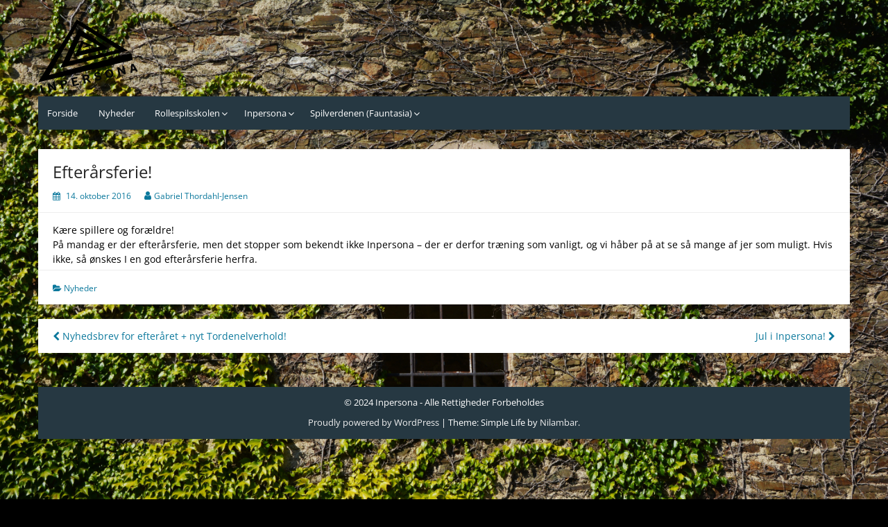

--- FILE ---
content_type: text/html; charset=UTF-8
request_url: http://inpersonakbh.dk/efteraarsferie/
body_size: 12991
content:
<!DOCTYPE html>
<html dir="ltr" lang="da-DK">
<head>
	<meta charset="UTF-8">
	<meta name="viewport" content="width=device-width, initial-scale=1">
	<link rel="profile" href="http://gmpg.org/xfn/11">
		<link rel="pingback" href="http://inpersonakbh.dk/xmlrpc.php">
		<title>Efterårsferie! | Inpersona - Københavns Rollespilsteater</title>

		<!-- All in One SEO 4.9.3 - aioseo.com -->
	<meta name="description" content="Kære spillere og forældre! På mandag er der efterårsferie, men det stopper som bekendt ikke Inpersona - der er derfor træning som vanligt, og vi håber på at se så mange af jer som muligt. Hvis ikke, så ønskes I en god efterårsferie herfra." />
	<meta name="robots" content="max-image-preview:large" />
	<meta name="author" content="Gabriel Thordahl-Jensen"/>
	<link rel="canonical" href="http://inpersonakbh.dk/efteraarsferie/" />
	<meta name="generator" content="All in One SEO (AIOSEO) 4.9.3" />
		<script type="application/ld+json" class="aioseo-schema">
			{"@context":"https:\/\/schema.org","@graph":[{"@type":"Article","@id":"http:\/\/inpersonakbh.dk\/efteraarsferie\/#article","name":"Efter\u00e5rsferie! | Inpersona - K\u00f8benhavns Rollespilsteater","headline":"Efter\u00e5rsferie!","author":{"@id":"http:\/\/inpersonakbh.dk\/author\/gabriel-thordahl-jensen\/#author"},"publisher":{"@id":"http:\/\/inpersonakbh.dk\/#organization"},"datePublished":"2016-10-14T16:27:00+00:00","dateModified":"2016-10-14T16:27:00+00:00","inLanguage":"da-DK","mainEntityOfPage":{"@id":"http:\/\/inpersonakbh.dk\/efteraarsferie\/#webpage"},"isPartOf":{"@id":"http:\/\/inpersonakbh.dk\/efteraarsferie\/#webpage"},"articleSection":"Nyheder"},{"@type":"BreadcrumbList","@id":"http:\/\/inpersonakbh.dk\/efteraarsferie\/#breadcrumblist","itemListElement":[{"@type":"ListItem","@id":"http:\/\/inpersonakbh.dk#listItem","position":1,"name":"Home","item":"http:\/\/inpersonakbh.dk","nextItem":{"@type":"ListItem","@id":"http:\/\/inpersonakbh.dk\/category\/nyheder\/#listItem","name":"Nyheder"}},{"@type":"ListItem","@id":"http:\/\/inpersonakbh.dk\/category\/nyheder\/#listItem","position":2,"name":"Nyheder","item":"http:\/\/inpersonakbh.dk\/category\/nyheder\/","nextItem":{"@type":"ListItem","@id":"http:\/\/inpersonakbh.dk\/efteraarsferie\/#listItem","name":"Efter\u00e5rsferie!"},"previousItem":{"@type":"ListItem","@id":"http:\/\/inpersonakbh.dk#listItem","name":"Home"}},{"@type":"ListItem","@id":"http:\/\/inpersonakbh.dk\/efteraarsferie\/#listItem","position":3,"name":"Efter\u00e5rsferie!","previousItem":{"@type":"ListItem","@id":"http:\/\/inpersonakbh.dk\/category\/nyheder\/#listItem","name":"Nyheder"}}]},{"@type":"Organization","@id":"http:\/\/inpersonakbh.dk\/#organization","name":"Inpersona - K\u00f8benhavns Rollespilsteater","description":"Foreningen Inpersona \u2013 K\u00f8benhavns Rollespilsteater","url":"http:\/\/inpersonakbh.dk\/"},{"@type":"Person","@id":"http:\/\/inpersonakbh.dk\/author\/gabriel-thordahl-jensen\/#author","url":"http:\/\/inpersonakbh.dk\/author\/gabriel-thordahl-jensen\/","name":"Gabriel Thordahl-Jensen","image":{"@type":"ImageObject","@id":"http:\/\/inpersonakbh.dk\/efteraarsferie\/#authorImage","url":"https:\/\/secure.gravatar.com\/avatar\/f2cd1f49f72a4a378384133ca1c7daaae6f9f46acc6fc7402a2a45f6235dc521?s=96&d=mm&r=g","width":96,"height":96,"caption":"Gabriel Thordahl-Jensen"}},{"@type":"WebPage","@id":"http:\/\/inpersonakbh.dk\/efteraarsferie\/#webpage","url":"http:\/\/inpersonakbh.dk\/efteraarsferie\/","name":"Efter\u00e5rsferie! | Inpersona - K\u00f8benhavns Rollespilsteater","description":"K\u00e6re spillere og for\u00e6ldre! P\u00e5 mandag er der efter\u00e5rsferie, men det stopper som bekendt ikke Inpersona - der er derfor tr\u00e6ning som vanligt, og vi h\u00e5ber p\u00e5 at se s\u00e5 mange af jer som muligt. Hvis ikke, s\u00e5 \u00f8nskes I en god efter\u00e5rsferie herfra.","inLanguage":"da-DK","isPartOf":{"@id":"http:\/\/inpersonakbh.dk\/#website"},"breadcrumb":{"@id":"http:\/\/inpersonakbh.dk\/efteraarsferie\/#breadcrumblist"},"author":{"@id":"http:\/\/inpersonakbh.dk\/author\/gabriel-thordahl-jensen\/#author"},"creator":{"@id":"http:\/\/inpersonakbh.dk\/author\/gabriel-thordahl-jensen\/#author"},"datePublished":"2016-10-14T16:27:00+00:00","dateModified":"2016-10-14T16:27:00+00:00"},{"@type":"WebSite","@id":"http:\/\/inpersonakbh.dk\/#website","url":"http:\/\/inpersonakbh.dk\/","name":"Inpersona - K\u00f8benhavns Rollespilsteater","description":"Foreningen Inpersona \u2013 K\u00f8benhavns Rollespilsteater","inLanguage":"da-DK","publisher":{"@id":"http:\/\/inpersonakbh.dk\/#organization"}}]}
		</script>
		<!-- All in One SEO -->

<link rel="alternate" type="application/rss+xml" title="Inpersona - Københavns Rollespilsteater &raquo; Feed" href="http://inpersonakbh.dk/feed/" />
<link rel="alternate" type="application/rss+xml" title="Inpersona - Københavns Rollespilsteater &raquo;-kommentar-feed" href="http://inpersonakbh.dk/comments/feed/" />
<link rel="alternate" type="application/rss+xml" title="Inpersona - Københavns Rollespilsteater &raquo; Efterårsferie!-kommentar-feed" href="http://inpersonakbh.dk/efteraarsferie/feed/" />
<link rel="alternate" title="oEmbed (JSON)" type="application/json+oembed" href="http://inpersonakbh.dk/wp-json/oembed/1.0/embed?url=http%3A%2F%2Finpersonakbh.dk%2Fefteraarsferie%2F" />
<link rel="alternate" title="oEmbed (XML)" type="text/xml+oembed" href="http://inpersonakbh.dk/wp-json/oembed/1.0/embed?url=http%3A%2F%2Finpersonakbh.dk%2Fefteraarsferie%2F&#038;format=xml" />
<style id='wp-img-auto-sizes-contain-inline-css'>
img:is([sizes=auto i],[sizes^="auto," i]){contain-intrinsic-size:3000px 1500px}
/*# sourceURL=wp-img-auto-sizes-contain-inline-css */
</style>
<style id='wp-emoji-styles-inline-css'>

	img.wp-smiley, img.emoji {
		display: inline !important;
		border: none !important;
		box-shadow: none !important;
		height: 1em !important;
		width: 1em !important;
		margin: 0 0.07em !important;
		vertical-align: -0.1em !important;
		background: none !important;
		padding: 0 !important;
	}
/*# sourceURL=wp-emoji-styles-inline-css */
</style>
<style id='wp-block-library-inline-css'>
:root{--wp-block-synced-color:#7a00df;--wp-block-synced-color--rgb:122,0,223;--wp-bound-block-color:var(--wp-block-synced-color);--wp-editor-canvas-background:#ddd;--wp-admin-theme-color:#007cba;--wp-admin-theme-color--rgb:0,124,186;--wp-admin-theme-color-darker-10:#006ba1;--wp-admin-theme-color-darker-10--rgb:0,107,160.5;--wp-admin-theme-color-darker-20:#005a87;--wp-admin-theme-color-darker-20--rgb:0,90,135;--wp-admin-border-width-focus:2px}@media (min-resolution:192dpi){:root{--wp-admin-border-width-focus:1.5px}}.wp-element-button{cursor:pointer}:root .has-very-light-gray-background-color{background-color:#eee}:root .has-very-dark-gray-background-color{background-color:#313131}:root .has-very-light-gray-color{color:#eee}:root .has-very-dark-gray-color{color:#313131}:root .has-vivid-green-cyan-to-vivid-cyan-blue-gradient-background{background:linear-gradient(135deg,#00d084,#0693e3)}:root .has-purple-crush-gradient-background{background:linear-gradient(135deg,#34e2e4,#4721fb 50%,#ab1dfe)}:root .has-hazy-dawn-gradient-background{background:linear-gradient(135deg,#faaca8,#dad0ec)}:root .has-subdued-olive-gradient-background{background:linear-gradient(135deg,#fafae1,#67a671)}:root .has-atomic-cream-gradient-background{background:linear-gradient(135deg,#fdd79a,#004a59)}:root .has-nightshade-gradient-background{background:linear-gradient(135deg,#330968,#31cdcf)}:root .has-midnight-gradient-background{background:linear-gradient(135deg,#020381,#2874fc)}:root{--wp--preset--font-size--normal:16px;--wp--preset--font-size--huge:42px}.has-regular-font-size{font-size:1em}.has-larger-font-size{font-size:2.625em}.has-normal-font-size{font-size:var(--wp--preset--font-size--normal)}.has-huge-font-size{font-size:var(--wp--preset--font-size--huge)}.has-text-align-center{text-align:center}.has-text-align-left{text-align:left}.has-text-align-right{text-align:right}.has-fit-text{white-space:nowrap!important}#end-resizable-editor-section{display:none}.aligncenter{clear:both}.items-justified-left{justify-content:flex-start}.items-justified-center{justify-content:center}.items-justified-right{justify-content:flex-end}.items-justified-space-between{justify-content:space-between}.screen-reader-text{border:0;clip-path:inset(50%);height:1px;margin:-1px;overflow:hidden;padding:0;position:absolute;width:1px;word-wrap:normal!important}.screen-reader-text:focus{background-color:#ddd;clip-path:none;color:#444;display:block;font-size:1em;height:auto;left:5px;line-height:normal;padding:15px 23px 14px;text-decoration:none;top:5px;width:auto;z-index:100000}html :where(.has-border-color){border-style:solid}html :where([style*=border-top-color]){border-top-style:solid}html :where([style*=border-right-color]){border-right-style:solid}html :where([style*=border-bottom-color]){border-bottom-style:solid}html :where([style*=border-left-color]){border-left-style:solid}html :where([style*=border-width]){border-style:solid}html :where([style*=border-top-width]){border-top-style:solid}html :where([style*=border-right-width]){border-right-style:solid}html :where([style*=border-bottom-width]){border-bottom-style:solid}html :where([style*=border-left-width]){border-left-style:solid}html :where(img[class*=wp-image-]){height:auto;max-width:100%}:where(figure){margin:0 0 1em}html :where(.is-position-sticky){--wp-admin--admin-bar--position-offset:var(--wp-admin--admin-bar--height,0px)}@media screen and (max-width:600px){html :where(.is-position-sticky){--wp-admin--admin-bar--position-offset:0px}}

/*# sourceURL=wp-block-library-inline-css */
</style><style id='global-styles-inline-css'>
:root{--wp--preset--aspect-ratio--square: 1;--wp--preset--aspect-ratio--4-3: 4/3;--wp--preset--aspect-ratio--3-4: 3/4;--wp--preset--aspect-ratio--3-2: 3/2;--wp--preset--aspect-ratio--2-3: 2/3;--wp--preset--aspect-ratio--16-9: 16/9;--wp--preset--aspect-ratio--9-16: 9/16;--wp--preset--color--black: #000000;--wp--preset--color--cyan-bluish-gray: #abb8c3;--wp--preset--color--white: #ffffff;--wp--preset--color--pale-pink: #f78da7;--wp--preset--color--vivid-red: #cf2e2e;--wp--preset--color--luminous-vivid-orange: #ff6900;--wp--preset--color--luminous-vivid-amber: #fcb900;--wp--preset--color--light-green-cyan: #7bdcb5;--wp--preset--color--vivid-green-cyan: #00d084;--wp--preset--color--pale-cyan-blue: #8ed1fc;--wp--preset--color--vivid-cyan-blue: #0693e3;--wp--preset--color--vivid-purple: #9b51e0;--wp--preset--gradient--vivid-cyan-blue-to-vivid-purple: linear-gradient(135deg,rgb(6,147,227) 0%,rgb(155,81,224) 100%);--wp--preset--gradient--light-green-cyan-to-vivid-green-cyan: linear-gradient(135deg,rgb(122,220,180) 0%,rgb(0,208,130) 100%);--wp--preset--gradient--luminous-vivid-amber-to-luminous-vivid-orange: linear-gradient(135deg,rgb(252,185,0) 0%,rgb(255,105,0) 100%);--wp--preset--gradient--luminous-vivid-orange-to-vivid-red: linear-gradient(135deg,rgb(255,105,0) 0%,rgb(207,46,46) 100%);--wp--preset--gradient--very-light-gray-to-cyan-bluish-gray: linear-gradient(135deg,rgb(238,238,238) 0%,rgb(169,184,195) 100%);--wp--preset--gradient--cool-to-warm-spectrum: linear-gradient(135deg,rgb(74,234,220) 0%,rgb(151,120,209) 20%,rgb(207,42,186) 40%,rgb(238,44,130) 60%,rgb(251,105,98) 80%,rgb(254,248,76) 100%);--wp--preset--gradient--blush-light-purple: linear-gradient(135deg,rgb(255,206,236) 0%,rgb(152,150,240) 100%);--wp--preset--gradient--blush-bordeaux: linear-gradient(135deg,rgb(254,205,165) 0%,rgb(254,45,45) 50%,rgb(107,0,62) 100%);--wp--preset--gradient--luminous-dusk: linear-gradient(135deg,rgb(255,203,112) 0%,rgb(199,81,192) 50%,rgb(65,88,208) 100%);--wp--preset--gradient--pale-ocean: linear-gradient(135deg,rgb(255,245,203) 0%,rgb(182,227,212) 50%,rgb(51,167,181) 100%);--wp--preset--gradient--electric-grass: linear-gradient(135deg,rgb(202,248,128) 0%,rgb(113,206,126) 100%);--wp--preset--gradient--midnight: linear-gradient(135deg,rgb(2,3,129) 0%,rgb(40,116,252) 100%);--wp--preset--font-size--small: 13px;--wp--preset--font-size--medium: 20px;--wp--preset--font-size--large: 36px;--wp--preset--font-size--x-large: 42px;--wp--preset--spacing--20: 0.44rem;--wp--preset--spacing--30: 0.67rem;--wp--preset--spacing--40: 1rem;--wp--preset--spacing--50: 1.5rem;--wp--preset--spacing--60: 2.25rem;--wp--preset--spacing--70: 3.38rem;--wp--preset--spacing--80: 5.06rem;--wp--preset--shadow--natural: 6px 6px 9px rgba(0, 0, 0, 0.2);--wp--preset--shadow--deep: 12px 12px 50px rgba(0, 0, 0, 0.4);--wp--preset--shadow--sharp: 6px 6px 0px rgba(0, 0, 0, 0.2);--wp--preset--shadow--outlined: 6px 6px 0px -3px rgb(255, 255, 255), 6px 6px rgb(0, 0, 0);--wp--preset--shadow--crisp: 6px 6px 0px rgb(0, 0, 0);}:where(.is-layout-flex){gap: 0.5em;}:where(.is-layout-grid){gap: 0.5em;}body .is-layout-flex{display: flex;}.is-layout-flex{flex-wrap: wrap;align-items: center;}.is-layout-flex > :is(*, div){margin: 0;}body .is-layout-grid{display: grid;}.is-layout-grid > :is(*, div){margin: 0;}:where(.wp-block-columns.is-layout-flex){gap: 2em;}:where(.wp-block-columns.is-layout-grid){gap: 2em;}:where(.wp-block-post-template.is-layout-flex){gap: 1.25em;}:where(.wp-block-post-template.is-layout-grid){gap: 1.25em;}.has-black-color{color: var(--wp--preset--color--black) !important;}.has-cyan-bluish-gray-color{color: var(--wp--preset--color--cyan-bluish-gray) !important;}.has-white-color{color: var(--wp--preset--color--white) !important;}.has-pale-pink-color{color: var(--wp--preset--color--pale-pink) !important;}.has-vivid-red-color{color: var(--wp--preset--color--vivid-red) !important;}.has-luminous-vivid-orange-color{color: var(--wp--preset--color--luminous-vivid-orange) !important;}.has-luminous-vivid-amber-color{color: var(--wp--preset--color--luminous-vivid-amber) !important;}.has-light-green-cyan-color{color: var(--wp--preset--color--light-green-cyan) !important;}.has-vivid-green-cyan-color{color: var(--wp--preset--color--vivid-green-cyan) !important;}.has-pale-cyan-blue-color{color: var(--wp--preset--color--pale-cyan-blue) !important;}.has-vivid-cyan-blue-color{color: var(--wp--preset--color--vivid-cyan-blue) !important;}.has-vivid-purple-color{color: var(--wp--preset--color--vivid-purple) !important;}.has-black-background-color{background-color: var(--wp--preset--color--black) !important;}.has-cyan-bluish-gray-background-color{background-color: var(--wp--preset--color--cyan-bluish-gray) !important;}.has-white-background-color{background-color: var(--wp--preset--color--white) !important;}.has-pale-pink-background-color{background-color: var(--wp--preset--color--pale-pink) !important;}.has-vivid-red-background-color{background-color: var(--wp--preset--color--vivid-red) !important;}.has-luminous-vivid-orange-background-color{background-color: var(--wp--preset--color--luminous-vivid-orange) !important;}.has-luminous-vivid-amber-background-color{background-color: var(--wp--preset--color--luminous-vivid-amber) !important;}.has-light-green-cyan-background-color{background-color: var(--wp--preset--color--light-green-cyan) !important;}.has-vivid-green-cyan-background-color{background-color: var(--wp--preset--color--vivid-green-cyan) !important;}.has-pale-cyan-blue-background-color{background-color: var(--wp--preset--color--pale-cyan-blue) !important;}.has-vivid-cyan-blue-background-color{background-color: var(--wp--preset--color--vivid-cyan-blue) !important;}.has-vivid-purple-background-color{background-color: var(--wp--preset--color--vivid-purple) !important;}.has-black-border-color{border-color: var(--wp--preset--color--black) !important;}.has-cyan-bluish-gray-border-color{border-color: var(--wp--preset--color--cyan-bluish-gray) !important;}.has-white-border-color{border-color: var(--wp--preset--color--white) !important;}.has-pale-pink-border-color{border-color: var(--wp--preset--color--pale-pink) !important;}.has-vivid-red-border-color{border-color: var(--wp--preset--color--vivid-red) !important;}.has-luminous-vivid-orange-border-color{border-color: var(--wp--preset--color--luminous-vivid-orange) !important;}.has-luminous-vivid-amber-border-color{border-color: var(--wp--preset--color--luminous-vivid-amber) !important;}.has-light-green-cyan-border-color{border-color: var(--wp--preset--color--light-green-cyan) !important;}.has-vivid-green-cyan-border-color{border-color: var(--wp--preset--color--vivid-green-cyan) !important;}.has-pale-cyan-blue-border-color{border-color: var(--wp--preset--color--pale-cyan-blue) !important;}.has-vivid-cyan-blue-border-color{border-color: var(--wp--preset--color--vivid-cyan-blue) !important;}.has-vivid-purple-border-color{border-color: var(--wp--preset--color--vivid-purple) !important;}.has-vivid-cyan-blue-to-vivid-purple-gradient-background{background: var(--wp--preset--gradient--vivid-cyan-blue-to-vivid-purple) !important;}.has-light-green-cyan-to-vivid-green-cyan-gradient-background{background: var(--wp--preset--gradient--light-green-cyan-to-vivid-green-cyan) !important;}.has-luminous-vivid-amber-to-luminous-vivid-orange-gradient-background{background: var(--wp--preset--gradient--luminous-vivid-amber-to-luminous-vivid-orange) !important;}.has-luminous-vivid-orange-to-vivid-red-gradient-background{background: var(--wp--preset--gradient--luminous-vivid-orange-to-vivid-red) !important;}.has-very-light-gray-to-cyan-bluish-gray-gradient-background{background: var(--wp--preset--gradient--very-light-gray-to-cyan-bluish-gray) !important;}.has-cool-to-warm-spectrum-gradient-background{background: var(--wp--preset--gradient--cool-to-warm-spectrum) !important;}.has-blush-light-purple-gradient-background{background: var(--wp--preset--gradient--blush-light-purple) !important;}.has-blush-bordeaux-gradient-background{background: var(--wp--preset--gradient--blush-bordeaux) !important;}.has-luminous-dusk-gradient-background{background: var(--wp--preset--gradient--luminous-dusk) !important;}.has-pale-ocean-gradient-background{background: var(--wp--preset--gradient--pale-ocean) !important;}.has-electric-grass-gradient-background{background: var(--wp--preset--gradient--electric-grass) !important;}.has-midnight-gradient-background{background: var(--wp--preset--gradient--midnight) !important;}.has-small-font-size{font-size: var(--wp--preset--font-size--small) !important;}.has-medium-font-size{font-size: var(--wp--preset--font-size--medium) !important;}.has-large-font-size{font-size: var(--wp--preset--font-size--large) !important;}.has-x-large-font-size{font-size: var(--wp--preset--font-size--x-large) !important;}
/*# sourceURL=global-styles-inline-css */
</style>

<style id='classic-theme-styles-inline-css'>
/*! This file is auto-generated */
.wp-block-button__link{color:#fff;background-color:#32373c;border-radius:9999px;box-shadow:none;text-decoration:none;padding:calc(.667em + 2px) calc(1.333em + 2px);font-size:1.125em}.wp-block-file__button{background:#32373c;color:#fff;text-decoration:none}
/*# sourceURL=/wp-includes/css/classic-themes.min.css */
</style>
<link rel='stylesheet' id='simple-life-style-open-sans-css' href='http://inpersonakbh.dk/wp-content/fonts/54e7f1fbc6f9ce2ae4afc37ed3c9e1b1.css?ver=6.9' media='all' />
<link rel='stylesheet' id='simple-life-style-bootstrap-css' href='http://inpersonakbh.dk/wp-content/themes/simple-life/third-party/bootstrap/css/bootstrap.min.css?ver=3.3.6' media='all' />
<link rel='stylesheet' id='fontawesome-css' href='http://inpersonakbh.dk/wp-content/themes/simple-life/third-party/font-awesome/css/font-awesome.min.css?ver=4.7.0' media='all' />
<link rel='stylesheet' id='simple-life-style-meanmenu-css' href='http://inpersonakbh.dk/wp-content/themes/simple-life/third-party/meanmenu/meanmenu.min.css?ver=2.0.6' media='all' />
<link rel='stylesheet' id='simple-life-style-css' href='http://inpersonakbh.dk/wp-content/themes/simple-life/style.css?ver=2.5.2' media='all' />
<script src="http://inpersonakbh.dk/wp-includes/js/jquery/jquery.min.js?ver=3.7.1" id="jquery-core-js"></script>
<script src="http://inpersonakbh.dk/wp-includes/js/jquery/jquery-migrate.min.js?ver=3.4.1" id="jquery-migrate-js"></script>
<link rel="https://api.w.org/" href="http://inpersonakbh.dk/wp-json/" /><link rel="alternate" title="JSON" type="application/json" href="http://inpersonakbh.dk/wp-json/wp/v2/posts/1269" /><link rel="EditURI" type="application/rsd+xml" title="RSD" href="http://inpersonakbh.dk/xmlrpc.php?rsd" />
<meta name="generator" content="WordPress 6.9" />
<link rel='shortlink' href='http://inpersonakbh.dk/?p=1269' />
		<style type="text/css">
				.site-title,
		.site-description {
			position: absolute;
			clip: rect(1px, 1px, 1px, 1px);
		}
		</style>
	<style id="custom-background-css">
body.custom-background { background-color: #000000; background-image: url("http://inpersonakbh.dk/wp-content/uploads/2017/10/pexels-photo-268960.jpeg"); background-position: center top; background-size: cover; background-repeat: no-repeat; background-attachment: fixed; }
</style>
	<link rel="icon" href="http://inpersonakbh.dk/wp-content/uploads/2015/04/cropped-Inpersonas-logo-e14302303025262-150x111.png" sizes="32x32" />
<link rel="icon" href="http://inpersonakbh.dk/wp-content/uploads/2015/04/cropped-Inpersonas-logo-e14302303025262.png" sizes="192x192" />
<link rel="apple-touch-icon" href="http://inpersonakbh.dk/wp-content/uploads/2015/04/cropped-Inpersonas-logo-e14302303025262.png" />
<meta name="msapplication-TileImage" content="http://inpersonakbh.dk/wp-content/uploads/2015/04/cropped-Inpersonas-logo-e14302303025262.png" />
		<style id="wp-custom-css">
			.page .entry-title {
display: none;
}		</style>
		</head>

<body class="wp-singular post-template-default single single-post postid-1269 single-format-standard custom-background wp-embed-responsive wp-theme-simple-life group-blog">
<div id="page" class="hfeed site">
	<a class="skip-link screen-reader-text" href="#content">Skip to content</a>

	
	<header id="masthead" class="site-header container" role="banner">
		<div class="site-branding">
			  			<h1 class="site-title text-center"><a href="http://inpersonakbh.dk/" rel="home">Inpersona &#8211; Københavns Rollespilsteater</a></h1>
			<p class="site-description text-center">Foreningen Inpersona – Københavns Rollespilsteater</p>
		</div>
				<div id="site-header">
			<a href="http://inpersonakbh.dk/" rel="home">
				<img src="http://inpersonakbh.dk/wp-content/uploads/2015/04/Inpersonas-logo-e1430230302526.png" width="150" height="111" alt="Inpersona &#8211; Københavns Rollespilsteater">
			</a>
		</div>
		
		<nav id="site-navigation" class="main-navigation" role="navigation">
			<button class="menu-toggle" aria-hidden="true">Primary Menu</button>
			<div class="menu-menu-1-container"><ul id="primary-menu" class="menu"><li id="menu-item-3369" class="menu-item menu-item-type-post_type menu-item-object-page menu-item-home menu-item-3369"><a href="http://inpersonakbh.dk/">Forside</a></li>
<li id="menu-item-66" class="menu-item menu-item-type-post_type menu-item-object-page current_page_parent menu-item-66"><a href="http://inpersonakbh.dk/nyheder/">Nyheder</a></li>
<li id="menu-item-72" class="menu-item menu-item-type-post_type menu-item-object-page menu-item-has-children menu-item-72"><a href="http://inpersonakbh.dk/rollespilsskolen/">Rollespilsskolen</a>
<ul class="sub-menu">
	<li id="menu-item-73" class="menu-item menu-item-type-post_type menu-item-object-page menu-item-73"><a href="http://inpersonakbh.dk/rollespilsskolen/koncept/">Koncept</a></li>
	<li id="menu-item-69" class="menu-item menu-item-type-post_type menu-item-object-page menu-item-69"><a href="http://inpersonakbh.dk/rollespilsskolen/regler/">Regler</a></li>
	<li id="menu-item-3370" class="menu-item menu-item-type-post_type menu-item-object-page menu-item-has-children menu-item-3370"><a href="http://inpersonakbh.dk/rollespilsskolen/spilbare-hold/">Spilbare hold</a>
	<ul class="sub-menu">
		<li id="menu-item-3371" class="menu-item menu-item-type-post_type menu-item-object-page menu-item-3371"><a href="http://inpersonakbh.dk/rollespilsskolen/spilbare-hold/mennesker/">Mennesker</a></li>
		<li id="menu-item-3372" class="menu-item menu-item-type-post_type menu-item-object-page menu-item-3372"><a href="http://inpersonakbh.dk/rollespilsskolen/spilbare-hold/halvlange/">Halvlange</a></li>
		<li id="menu-item-3373" class="menu-item menu-item-type-post_type menu-item-object-page menu-item-3373"><a href="http://inpersonakbh.dk/rollespilsskolen/spilbare-hold/solelvere/">Solelvere</a></li>
		<li id="menu-item-3376" class="menu-item menu-item-type-post_type menu-item-object-page menu-item-3376"><a href="http://inpersonakbh.dk/rollespilsskolen/spilbare-hold/dvaerge/">Dværge</a></li>
		<li id="menu-item-3375" class="menu-item menu-item-type-post_type menu-item-object-page menu-item-3375"><a href="http://inpersonakbh.dk/rollespilsskolen/spilbare-hold/djinni/">Djinni</a></li>
		<li id="menu-item-3377" class="menu-item menu-item-type-post_type menu-item-object-page menu-item-3377"><a href="http://inpersonakbh.dk/rollespilsskolen/spilbare-hold/gobliner/">Gobliner</a></li>
	</ul>
</li>
	<li id="menu-item-3378" class="menu-item menu-item-type-post_type menu-item-object-page menu-item-3378"><a href="http://inpersonakbh.dk/rollespilsskolen/galleri/">Galleri</a></li>
	<li id="menu-item-3379" class="menu-item menu-item-type-post_type menu-item-object-page menu-item-3379"><a href="http://inpersonakbh.dk/rollespilsskolen/udstyr-til-rollespil/">Udstyr til rollespil</a></li>
	<li id="menu-item-3380" class="menu-item menu-item-type-post_type menu-item-object-page menu-item-3380"><a href="http://inpersonakbh.dk/rollespilsskolen/andet-rollespil-i-koebenhavn-og-omegn/">Andet rollespil i København og omegn</a></li>
</ul>
</li>
<li id="menu-item-3472" class="menu-item menu-item-type-post_type menu-item-object-page menu-item-has-children menu-item-3472"><a href="http://inpersonakbh.dk/inpersona/">Inpersona</a>
<ul class="sub-menu">
	<li id="menu-item-3381" class="menu-item menu-item-type-post_type menu-item-object-page menu-item-3381"><a href="http://inpersonakbh.dk/inpersona/vaerdier/">Værdier</a></li>
	<li id="menu-item-3383" class="menu-item menu-item-type-post_type menu-item-object-page menu-item-3383"><a href="http://inpersonakbh.dk/inpersona/bestyrelsen/">Bestyrelsen</a></li>
	<li id="menu-item-3384" class="menu-item menu-item-type-post_type menu-item-object-page menu-item-3384"><a href="http://inpersonakbh.dk/inpersona/team-inpersona/">Team Inpersona</a></li>
	<li id="menu-item-3385" class="menu-item menu-item-type-post_type menu-item-object-page menu-item-has-children menu-item-3385"><a href="http://inpersonakbh.dk/inpersona/instruktoerprofiler/">Instruktørprofiler</a>
	<ul class="sub-menu">
		<li id="menu-item-3391" class="menu-item menu-item-type-post_type menu-item-object-page menu-item-3391"><a href="http://inpersonakbh.dk/inpersona/instruktoerprofiler/adelia/">Adelia</a></li>
		<li id="menu-item-4548" class="menu-item menu-item-type-post_type menu-item-object-page menu-item-4548"><a href="http://inpersonakbh.dk/inpersona/instruktoerprofiler/august/">August</a></li>
		<li id="menu-item-3648" class="menu-item menu-item-type-post_type menu-item-object-page menu-item-3648"><a href="http://inpersonakbh.dk/inpersona/instruktoerprofiler/axel/">Axel</a></li>
		<li id="menu-item-3395" class="menu-item menu-item-type-post_type menu-item-object-page menu-item-3395"><a href="http://inpersonakbh.dk/inpersona/instruktoerprofiler/bjoern/">Bjørn</a></li>
		<li id="menu-item-4765" class="menu-item menu-item-type-post_type menu-item-object-page menu-item-4765"><a href="http://inpersonakbh.dk/inpersona/instruktoerprofiler/daniel/">Daniel</a></li>
		<li id="menu-item-3404" class="menu-item menu-item-type-post_type menu-item-object-page menu-item-3404"><a href="http://inpersonakbh.dk/inpersona/instruktoerprofiler/hans/">Hans</a></li>
		<li id="menu-item-3405" class="menu-item menu-item-type-post_type menu-item-object-page menu-item-3405"><a href="http://inpersonakbh.dk/inpersona/instruktoerprofiler/ivan/">Ivan</a></li>
		<li id="menu-item-3407" class="menu-item menu-item-type-post_type menu-item-object-page menu-item-3407"><a href="http://inpersonakbh.dk/inpersona/instruktoerprofiler/leonora/">Leonora</a></li>
		<li id="menu-item-3408" class="menu-item menu-item-type-post_type menu-item-object-page menu-item-3408"><a href="http://inpersonakbh.dk/inpersona/instruktoerprofiler/lucas/">Lucas</a></li>
		<li id="menu-item-3647" class="menu-item menu-item-type-post_type menu-item-object-page menu-item-3647"><a href="http://inpersonakbh.dk/inpersona/instruktoerprofiler/olivia/">Olivia</a></li>
		<li id="menu-item-3406" class="menu-item menu-item-type-post_type menu-item-object-page menu-item-3406"><a href="http://inpersonakbh.dk/inpersona/instruktoerprofiler/ruben/">Ruben</a></li>
		<li id="menu-item-4547" class="menu-item menu-item-type-post_type menu-item-object-page menu-item-4547"><a href="http://inpersonakbh.dk/inpersona/instruktoerprofiler/selmo/">Selmo</a></li>
		<li id="menu-item-3398" class="menu-item menu-item-type-post_type menu-item-object-page menu-item-3398"><a href="http://inpersonakbh.dk/inpersona/instruktoerprofiler/sne/">Sne</a></li>
		<li id="menu-item-3845" class="menu-item menu-item-type-post_type menu-item-object-page menu-item-3845"><a href="http://inpersonakbh.dk/inpersona/instruktoerprofiler/sylvester/">Sylvester</a></li>
	</ul>
</li>
	<li id="menu-item-3382" class="menu-item menu-item-type-post_type menu-item-object-page menu-item-3382"><a href="http://inpersonakbh.dk/inpersona/historie/">Historie</a></li>
	<li id="menu-item-3473" class="menu-item menu-item-type-post_type menu-item-object-page menu-item-3473"><a href="http://inpersonakbh.dk/inpersona/vedtaegter/">Vedtægter</a></li>
</ul>
</li>
<li id="menu-item-75" class="menu-item menu-item-type-post_type menu-item-object-page menu-item-has-children menu-item-75"><a href="http://inpersonakbh.dk/spilverdenen-fauntasia/">Spilverdenen (Fauntasia)</a>
<ul class="sub-menu">
	<li id="menu-item-3386" class="menu-item menu-item-type-post_type menu-item-object-page menu-item-has-children menu-item-3386"><a href="http://inpersonakbh.dk/spilverdenen-fauntasia/byer-og-omraader-i-naerheden-af-svaerddyb/">Byer og områder i nærheden af Sværddyb</a>
	<ul class="sub-menu">
		<li id="menu-item-3412" class="menu-item menu-item-type-post_type menu-item-object-page menu-item-3412"><a href="http://inpersonakbh.dk/spilverdenen-fauntasia/byer-og-omraader-i-naerheden-af-svaerddyb/svaerddyb/">Sværddyb</a></li>
		<li id="menu-item-3413" class="menu-item menu-item-type-post_type menu-item-object-page menu-item-3413"><a href="http://inpersonakbh.dk/spilverdenen-fauntasia/byer-og-omraader-i-naerheden-af-svaerddyb/gyldenstad/">Gyldenstad</a></li>
		<li id="menu-item-3414" class="menu-item menu-item-type-post_type menu-item-object-page menu-item-3414"><a href="http://inpersonakbh.dk/spilverdenen-fauntasia/byer-og-omraader-i-naerheden-af-svaerddyb/bredebro/">Bredebro</a></li>
		<li id="menu-item-3415" class="menu-item menu-item-type-post_type menu-item-object-page menu-item-3415"><a href="http://inpersonakbh.dk/spilverdenen-fauntasia/byer-og-omraader-i-naerheden-af-svaerddyb/bakkeby/">Bakkeby</a></li>
		<li id="menu-item-3416" class="menu-item menu-item-type-post_type menu-item-object-page menu-item-3416"><a href="http://inpersonakbh.dk/spilverdenen-fauntasia/byer-og-omraader-i-naerheden-af-svaerddyb/roedeby/">Rødeby</a></li>
		<li id="menu-item-3422" class="menu-item menu-item-type-post_type menu-item-object-page menu-item-3422"><a href="http://inpersonakbh.dk/spilverdenen-fauntasia/byer-og-omraader-i-naerheden-af-svaerddyb/fedejord/">Fedejord</a></li>
		<li id="menu-item-3421" class="menu-item menu-item-type-post_type menu-item-object-page menu-item-3421"><a href="http://inpersonakbh.dk/spilverdenen-fauntasia/byer-og-omraader-i-naerheden-af-svaerddyb/hindbaermark/">Hindbærmark</a></li>
		<li id="menu-item-3417" class="menu-item menu-item-type-post_type menu-item-object-page menu-item-3417"><a href="http://inpersonakbh.dk/spilverdenen-fauntasia/byer-og-omraader-i-naerheden-af-svaerddyb/hortus-rynthia/">Hortus Rynthia</a></li>
		<li id="menu-item-3418" class="menu-item menu-item-type-post_type menu-item-object-page menu-item-3418"><a href="http://inpersonakbh.dk/spilverdenen-fauntasia/byer-og-omraader-i-naerheden-af-svaerddyb/sylvalon/">Sylvalon</a></li>
		<li id="menu-item-3419" class="menu-item menu-item-type-post_type menu-item-object-page menu-item-3419"><a href="http://inpersonakbh.dk/spilverdenen-fauntasia/byer-og-omraader-i-naerheden-af-svaerddyb/dorundbur/">Dorundbûr</a></li>
		<li id="menu-item-3420" class="menu-item menu-item-type-post_type menu-item-object-page menu-item-3420"><a href="http://inpersonakbh.dk/spilverdenen-fauntasia/byer-og-omraader-i-naerheden-af-svaerddyb/wirvelbur/">Wirvelbûr</a></li>
		<li id="menu-item-3423" class="menu-item menu-item-type-post_type menu-item-object-page menu-item-3423"><a href="http://inpersonakbh.dk/spilverdenen-fauntasia/byer-og-omraader-i-naerheden-af-svaerddyb/khazmetaur/">Khâz’Metâur</a></li>
		<li id="menu-item-3424" class="menu-item menu-item-type-post_type menu-item-object-page menu-item-3424"><a href="http://inpersonakbh.dk/spilverdenen-fauntasia/byer-og-omraader-i-naerheden-af-svaerddyb/aandeklippen/">Åndeklippen</a></li>
		<li id="menu-item-3425" class="menu-item menu-item-type-post_type menu-item-object-page menu-item-3425"><a href="http://inpersonakbh.dk/spilverdenen-fauntasia/byer-og-omraader-i-naerheden-af-svaerddyb/vlos-niarhaanin/">Vlos Niar’haanin</a></li>
		<li id="menu-item-3426" class="menu-item menu-item-type-post_type menu-item-object-page menu-item-3426"><a href="http://inpersonakbh.dk/spilverdenen-fauntasia/byer-og-omraader-i-naerheden-af-svaerddyb/landsbyer-omkring-svaerddyb/">Landsbyer omkring Sværddyb</a></li>
	</ul>
</li>
	<li id="menu-item-4102" class="menu-item menu-item-type-post_type menu-item-object-page menu-item-has-children menu-item-4102"><a href="http://inpersonakbh.dk/spilverdenen-fauntasia/kongemagten-de-fire-riger/">Kongemagten / De Fire Riger</a>
	<ul class="sub-menu">
		<li id="menu-item-4118" class="menu-item menu-item-type-post_type menu-item-object-page menu-item-4118"><a href="http://inpersonakbh.dk/spilverdenen-fauntasia/kongemagten-de-fire-riger/kongemagten-de-fire-riger/">Kongemagten / De Fire Riger</a></li>
		<li id="menu-item-4117" class="menu-item menu-item-type-post_type menu-item-object-page menu-item-4117"><a href="http://inpersonakbh.dk/spilverdenen-fauntasia/kongemagten-de-fire-riger/gyldenhaab-hertugdoemmet/">Gyldenhåb Hertugdømmet</a></li>
		<li id="menu-item-4116" class="menu-item menu-item-type-post_type menu-item-object-page menu-item-4116"><a href="http://inpersonakbh.dk/spilverdenen-fauntasia/kongemagten-de-fire-riger/adelstern-hertugdoemmet/">Adelstern Hertugdømmet</a></li>
		<li id="menu-item-4115" class="menu-item menu-item-type-post_type menu-item-object-page menu-item-4115"><a href="http://inpersonakbh.dk/spilverdenen-fauntasia/kongemagten-de-fire-riger/ravnshede-hertugdoemmet/">Ravnshede Hertugdømmet</a></li>
		<li id="menu-item-4114" class="menu-item menu-item-type-post_type menu-item-object-page menu-item-4114"><a href="http://inpersonakbh.dk/spilverdenen-fauntasia/kongemagten-de-fire-riger/regni-hertugdoemmet/">Regni Hertugdømmet</a></li>
		<li id="menu-item-3437" class="menu-item menu-item-type-post_type menu-item-object-page menu-item-3437"><a href="http://inpersonakbh.dk/spilverdenen-fauntasia/kongemagten-de-fire-riger/kongemagtens-hofmestre/">Kongemagtens hofmestre</a></li>
	</ul>
</li>
	<li id="menu-item-3387" class="menu-item menu-item-type-post_type menu-item-object-page menu-item-has-children menu-item-3387"><a href="http://inpersonakbh.dk/spilverdenen-fauntasia/fauntasias-guder-skabelsesberetning-skabervaerker-og-tidsaldre/">Fauntasias guder, skabelsesberetning, skaberværker og tidsaldre</a>
	<ul class="sub-menu">
		<li id="menu-item-3430" class="menu-item menu-item-type-post_type menu-item-object-page menu-item-3430"><a href="http://inpersonakbh.dk/spilverdenen-fauntasia/fauntasias-guder-skabelsesberetning-skabervaerker-og-tidsaldre/fauntasias-guder/">Fauntasias guder</a></li>
		<li id="menu-item-3429" class="menu-item menu-item-type-post_type menu-item-object-page menu-item-3429"><a href="http://inpersonakbh.dk/spilverdenen-fauntasia/fauntasias-guder-skabelsesberetning-skabervaerker-og-tidsaldre/fauntasias-skabelsesberetning/">Fauntasias skabelsesberetning og skaberværker</a></li>
		<li id="menu-item-3428" class="menu-item menu-item-type-post_type menu-item-object-page menu-item-3428"><a href="http://inpersonakbh.dk/spilverdenen-fauntasia/fauntasias-guder-skabelsesberetning-skabervaerker-og-tidsaldre/tidsaldrene/">Tidsaldrene</a></li>
		<li id="menu-item-3431" class="menu-item menu-item-type-post_type menu-item-object-page menu-item-3431"><a href="http://inpersonakbh.dk/spilverdenen-fauntasia/fauntasias-guder-skabelsesberetning-skabervaerker-og-tidsaldre/gudernes-lignelser/">Gudernes lignelser</a></li>
		<li id="menu-item-3691" class="menu-item menu-item-type-post_type menu-item-object-page menu-item-3691"><a href="http://inpersonakbh.dk/spilverdenen-fauntasia/fauntasias-guder-skabelsesberetning-skabervaerker-og-tidsaldre/planerne/">Planerne</a></li>
		<li id="menu-item-3432" class="menu-item menu-item-type-post_type menu-item-object-page menu-item-3432"><a href="http://inpersonakbh.dk/spilverdenen-fauntasia/fauntasias-guder-skabelsesberetning-skabervaerker-og-tidsaldre/hvem-er-akashe/">Hvem er Akashe?</a></li>
	</ul>
</li>
	<li id="menu-item-3388" class="menu-item menu-item-type-post_type menu-item-object-page menu-item-has-children menu-item-3388"><a href="http://inpersonakbh.dk/spilverdenen-fauntasia/arter/">Arter</a>
	<ul class="sub-menu">
		<li id="menu-item-3433" class="menu-item menu-item-type-post_type menu-item-object-page menu-item-3433"><a href="http://inpersonakbh.dk/spilverdenen-fauntasia/arter/tordenelvere/">Tordenelvere</a></li>
		<li id="menu-item-3374" class="menu-item menu-item-type-post_type menu-item-object-page menu-item-3374"><a href="http://inpersonakbh.dk/spilverdenen-fauntasia/arter/stormelvere/">Stormelvere</a></li>
		<li id="menu-item-3489" class="menu-item menu-item-type-post_type menu-item-object-page menu-item-3489"><a href="http://inpersonakbh.dk/spilverdenen-fauntasia/arter/vildelvere/">Vildelvere</a></li>
		<li id="menu-item-3434" class="menu-item menu-item-type-post_type menu-item-object-page menu-item-3434"><a href="http://inpersonakbh.dk/spilverdenen-fauntasia/arter/dybelvere/">Dybelvere</a></li>
		<li id="menu-item-3435" class="menu-item menu-item-type-post_type menu-item-object-page menu-item-3435"><a href="http://inpersonakbh.dk/spilverdenen-fauntasia/arter/orker/">Orker</a></li>
		<li id="menu-item-3490" class="menu-item menu-item-type-post_type menu-item-object-page menu-item-3490"><a href="http://inpersonakbh.dk/spilverdenen-fauntasia/arter/bergtusser/">Bergtusser</a></li>
		<li id="menu-item-3690" class="menu-item menu-item-type-post_type menu-item-object-page menu-item-3690"><a href="http://inpersonakbh.dk/spilverdenen-fauntasia/arter/drager/">Drager</a></li>
		<li id="menu-item-3689" class="menu-item menu-item-type-post_type menu-item-object-page menu-item-3689"><a href="http://inpersonakbh.dk/spilverdenen-fauntasia/arter/daemoner/">Dæmoner</a></li>
		<li id="menu-item-3522" class="menu-item menu-item-type-post_type menu-item-object-page menu-item-3522"><a href="http://inpersonakbh.dk/spilverdenen-fauntasia/arter/elementalvaesner/">Elementalvæsner</a></li>
		<li id="menu-item-3521" class="menu-item menu-item-type-post_type menu-item-object-page menu-item-3521"><a href="http://inpersonakbh.dk/spilverdenen-fauntasia/arter/feer-alfer-og-skovnymfer/">Feer, alfer og skovnymfer</a></li>
		<li id="menu-item-3520" class="menu-item menu-item-type-post_type menu-item-object-page menu-item-3520"><a href="http://inpersonakbh.dk/spilverdenen-fauntasia/arter/gonjaer/">Gonjaer</a></li>
		<li id="menu-item-3519" class="menu-item menu-item-type-post_type menu-item-object-page menu-item-3519"><a href="http://inpersonakbh.dk/spilverdenen-fauntasia/arter/hjerneaedere-hrshqvoth/">Hjerneædere/Hrsh’Qvoth</a></li>
		<li id="menu-item-3518" class="menu-item menu-item-type-post_type menu-item-object-page menu-item-3518"><a href="http://inpersonakbh.dk/spilverdenen-fauntasia/arter/kaemper/">Kæmper</a></li>
		<li id="menu-item-3517" class="menu-item menu-item-type-post_type menu-item-object-page menu-item-3517"><a href="http://inpersonakbh.dk/spilverdenen-fauntasia/arter/satyrer/">Satyrer</a></li>
		<li id="menu-item-3516" class="menu-item menu-item-type-post_type menu-item-object-page menu-item-3516"><a href="http://inpersonakbh.dk/spilverdenen-fauntasia/arter/trolde/">Trolde</a></li>
		<li id="menu-item-3515" class="menu-item menu-item-type-post_type menu-item-object-page menu-item-3515"><a href="http://inpersonakbh.dk/spilverdenen-fauntasia/arter/udoede/">Udøde</a></li>
	</ul>
</li>
	<li id="menu-item-3389" class="menu-item menu-item-type-post_type menu-item-object-page menu-item-has-children menu-item-3389"><a href="http://inpersonakbh.dk/spilverdenen-fauntasia/ordener-grupper-og-organisationer/">Ordener, grupper og organisationer</a>
	<ul class="sub-menu">
		<li id="menu-item-3438" class="menu-item menu-item-type-post_type menu-item-object-page menu-item-3438"><a href="http://inpersonakbh.dk/spilverdenen-fauntasia/ordener-grupper-og-organisationer/fontaeneordenen/">Fontæneordenen</a></li>
		<li id="menu-item-3440" class="menu-item menu-item-type-post_type menu-item-object-page menu-item-3440"><a href="http://inpersonakbh.dk/spilverdenen-fauntasia/ordener-grupper-og-organisationer/ordenen-for-verdens-renselse-for-synd-og-kaetterskab/">Ordenen for Verdens Renselse for Synd og Kætterskab</a></li>
		<li id="menu-item-3439" class="menu-item menu-item-type-post_type menu-item-object-page menu-item-3439"><a href="http://inpersonakbh.dk/spilverdenen-fauntasia/ordener-grupper-og-organisationer/valanurs-vogtere/">Valanurs Vogtere</a></li>
		<li id="menu-item-3441" class="menu-item menu-item-type-post_type menu-item-object-page menu-item-3441"><a href="http://inpersonakbh.dk/spilverdenen-fauntasia/ordener-grupper-og-organisationer/zylfranzars-droemmevandrere/">Zyl’franzars Drømmevandrere</a></li>
	</ul>
</li>
	<li id="menu-item-3390" class="menu-item menu-item-type-post_type menu-item-object-page menu-item-has-children menu-item-3390"><a href="http://inpersonakbh.dk/spilverdenen-fauntasia/fortaellinger-og-legender/">Fortællinger og legender</a>
	<ul class="sub-menu">
		<li id="menu-item-3443" class="menu-item menu-item-type-post_type menu-item-object-page menu-item-3443"><a href="http://inpersonakbh.dk/spilverdenen-fauntasia/fortaellinger-og-legender/graaklippefontaenen-gyldenhaab/">Gråklippefontænen (Gyldenhåb)</a></li>
		<li id="menu-item-3445" class="menu-item menu-item-type-post_type menu-item-object-page menu-item-3445"><a href="http://inpersonakbh.dk/spilverdenen-fauntasia/fortaellinger-og-legender/hiroyaki-klanens-hjem-gyldenhaab/">Hiroyaki-klanens hjem (Gyldenhåb)</a></li>
		<li id="menu-item-3446" class="menu-item menu-item-type-post_type menu-item-object-page menu-item-3446"><a href="http://inpersonakbh.dk/spilverdenen-fauntasia/fortaellinger-og-legender/revolution-i-kor-gahr-stammen/">Revolution i Kor-Gahr stammen</a></li>
		<li id="menu-item-3447" class="menu-item menu-item-type-post_type menu-item-object-page menu-item-3447"><a href="http://inpersonakbh.dk/spilverdenen-fauntasia/fortaellinger-og-legender/zevlaks-rejse-til-hvvssh/">Zevlaks rejse til Hvv’Ssh</a></li>
		<li id="menu-item-3448" class="menu-item menu-item-type-post_type menu-item-object-page menu-item-3448"><a href="http://inpersonakbh.dk/spilverdenen-fauntasia/fortaellinger-og-legender/en-magibrugers-overvejelser-orkers-tankemoenstre/">En Magibrugers Overvejelser; Orkers Tankemønstre</a></li>
		<li id="menu-item-3449" class="menu-item menu-item-type-post_type menu-item-object-page menu-item-3449"><a href="http://inpersonakbh.dk/spilverdenen-fauntasia/fortaellinger-og-legender/de-fortabte/">De Fortabte</a></li>
		<li id="menu-item-3450" class="menu-item menu-item-type-post_type menu-item-object-page menu-item-3450"><a href="http://inpersonakbh.dk/spilverdenen-fauntasia/fortaellinger-og-legender/sandvandrerne/">Sandvandrerne</a></li>
		<li id="menu-item-3451" class="menu-item menu-item-type-post_type menu-item-object-page menu-item-3451"><a href="http://inpersonakbh.dk/spilverdenen-fauntasia/fortaellinger-og-legender/sjaelegnisterne/">Sjælegnisterne</a></li>
		<li id="menu-item-3452" class="menu-item menu-item-type-post_type menu-item-object-page menu-item-3452"><a href="http://inpersonakbh.dk/spilverdenen-fauntasia/fortaellinger-og-legender/borkars-staal/">Borkars Stål</a></li>
		<li id="menu-item-3453" class="menu-item menu-item-type-post_type menu-item-object-page menu-item-3453"><a href="http://inpersonakbh.dk/spilverdenen-fauntasia/fortaellinger-og-legender/glamrurso-blodets-udvalgte/">Glam’rurso, Blodets Udvalgte</a></li>
		<li id="menu-item-3454" class="menu-item menu-item-type-post_type menu-item-object-page menu-item-3454"><a href="http://inpersonakbh.dk/spilverdenen-fauntasia/fortaellinger-og-legender/ugir-ham-som-aldrig-vaagner/">Ugir, Ham Som Aldrig Vågner</a></li>
		<li id="menu-item-3455" class="menu-item menu-item-type-post_type menu-item-object-page menu-item-3455"><a href="http://inpersonakbh.dk/spilverdenen-fauntasia/fortaellinger-og-legender/illuthor-cairon-af-garon-den-evigt-soergende/">Illuthor Cairon af Garon, Den Evigt Sørgende</a></li>
		<li id="menu-item-3617" class="menu-item menu-item-type-post_type menu-item-object-page menu-item-3617"><a href="http://inpersonakbh.dk/spilverdenen-fauntasia/fortaellinger-og-legender/cortessa-ildlatter/">Cortessa Ildlatter</a></li>
		<li id="menu-item-3456" class="menu-item menu-item-type-post_type menu-item-object-page menu-item-3456"><a href="http://inpersonakbh.dk/spilverdenen-fauntasia/fortaellinger-og-legender/rosenmoeen-asindra/">Rosenmøen Asindra</a></li>
		<li id="menu-item-3457" class="menu-item menu-item-type-post_type menu-item-object-page menu-item-3457"><a href="http://inpersonakbh.dk/spilverdenen-fauntasia/fortaellinger-og-legender/lorenzo-marini-af-vegil/">Lorenzo Marini af Vegil</a></li>
	</ul>
</li>
</ul>
</li>
</ul></div>		</nav><!-- #site-navigation -->

	</header><!-- #masthead -->

	
	<div id="content" class="site-content container">
		<div class="row">

	<div id="primary" class="content-area col-sm-12 col-xs-12">
		<main id="main" class="site-main" role="main">

		
			
<article id="post-1269" class="post-1269 post type-post status-publish format-standard hentry category-nyheder content-layout-excerpt-thumb">
	<header class="entry-header">
		<h2 class="entry-title">Efterårsferie!</h2>
		<div class="entry-meta">
			<span class="posted-on"><i class="fa fa-calendar" aria-hidden="true"></i> <a href="http://inpersonakbh.dk/2016/10/14/" rel="bookmark"><time class="entry-date published" datetime="2016-10-14T16:27:00+00:00">14. oktober 2016</time></a></span><span class="byline"> <i class="fa fa-user" aria-hidden="true"></i> <span class="author vcard"><a class="url fn n" href="http://inpersonakbh.dk/author/gabriel-thordahl-jensen/">Gabriel Thordahl-Jensen</a></span></span>		</div><!-- .entry-meta -->
	</header><!-- .entry-header -->

	<div class="entry-content">
 		
		<div class="" data-block="true" data-editor="7lav6" data-offset-key="a3gna-0-0">
<div class="_1mf _1mj" data-offset-key="a3gna-0-0"><span data-offset-key="a3gna-0-0"><span data-text="true">Kære spillere og forældre!</span></span></div>
</div>
<div class="" data-block="true" data-editor="7lav6" data-offset-key="32ip6-0-0">
<div class="_1mf _1mj" data-offset-key="32ip6-0-0"><span data-offset-key="32ip6-0-0"><span data-text="true">På mandag er der efterårsferie, men det stopper som bekendt ikke Inpersona &#8211; der er derfor træning som vanligt, og vi håber på at se så mange af jer som muligt. Hvis ikke, så ønskes I en god efterårsferie herfra.</span></span></div>
</div>
			</div><!-- .entry-content -->

	<footer class="entry-footer">
		<span class="sl-category"><i class="fa fa-folder-open" aria-hidden="true"></i> <a href="http://inpersonakbh.dk/category/nyheder/" rel="category tag">Nyheder</a></span>
			</footer><!-- .entry-footer -->
</article><!-- #post-## -->

			
	<nav class="navigation post-navigation" aria-label="Indlæg">
		<h2 class="screen-reader-text">Indlægsnavigation</h2>
		<div class="nav-links"><div class="nav-previous"><a href="http://inpersonakbh.dk/nyhedsbrev-for-efteraaret-nyt-tordenelverhold/" rel="prev"><i class="fa fa-chevron-left" aria-hidden="true"></i> Nyhedsbrev for efteråret + nyt Tordenelverhold!</a></div><div class="nav-next"><a href="http://inpersonakbh.dk/jul-i-inpersona/" rel="next">Jul i Inpersona! <i class="fa fa-chevron-right" aria-hidden="true"></i></a></div></div>
	</nav>
			
		
		</main><!-- #main -->
	</div><!-- #primary -->

	<div id="secondary" class="widget-area container clearfix hidden" role="complementary">
		
		<div class="widget widget_search"><form role="search" method="get" id="searchform" class="search-form" action="http://inpersonakbh.dk/">
	<div>
		<label class="screen-reader-text" for="s"></label>
		<input type="text" value="" name="s" id="s" placeholder="Search..." class="search-field" />
		<input type="submit" class="search-submit screen-reader-text" id="searchsubmit" value="Search" />
	</div>
</form><!-- .search-form -->
</div><div class="widget widget_archive"><h3 class="widget-title">Arkiver</h3>
			<ul>
					<li><a href='http://inpersonakbh.dk/2026/01/'>januar 2026</a></li>
	<li><a href='http://inpersonakbh.dk/2025/11/'>november 2025</a></li>
	<li><a href='http://inpersonakbh.dk/2025/10/'>oktober 2025</a></li>
	<li><a href='http://inpersonakbh.dk/2025/08/'>august 2025</a></li>
	<li><a href='http://inpersonakbh.dk/2025/06/'>juni 2025</a></li>
	<li><a href='http://inpersonakbh.dk/2025/04/'>april 2025</a></li>
	<li><a href='http://inpersonakbh.dk/2025/01/'>januar 2025</a></li>
	<li><a href='http://inpersonakbh.dk/2024/11/'>november 2024</a></li>
	<li><a href='http://inpersonakbh.dk/2024/10/'>oktober 2024</a></li>
	<li><a href='http://inpersonakbh.dk/2024/08/'>august 2024</a></li>
	<li><a href='http://inpersonakbh.dk/2024/07/'>juli 2024</a></li>
	<li><a href='http://inpersonakbh.dk/2024/06/'>juni 2024</a></li>
	<li><a href='http://inpersonakbh.dk/2024/05/'>maj 2024</a></li>
	<li><a href='http://inpersonakbh.dk/2024/03/'>marts 2024</a></li>
	<li><a href='http://inpersonakbh.dk/2024/01/'>januar 2024</a></li>
	<li><a href='http://inpersonakbh.dk/2023/11/'>november 2023</a></li>
	<li><a href='http://inpersonakbh.dk/2023/08/'>august 2023</a></li>
	<li><a href='http://inpersonakbh.dk/2023/06/'>juni 2023</a></li>
	<li><a href='http://inpersonakbh.dk/2023/01/'>januar 2023</a></li>
	<li><a href='http://inpersonakbh.dk/2022/12/'>december 2022</a></li>
	<li><a href='http://inpersonakbh.dk/2022/10/'>oktober 2022</a></li>
	<li><a href='http://inpersonakbh.dk/2022/08/'>august 2022</a></li>
	<li><a href='http://inpersonakbh.dk/2022/06/'>juni 2022</a></li>
	<li><a href='http://inpersonakbh.dk/2022/01/'>januar 2022</a></li>
	<li><a href='http://inpersonakbh.dk/2021/12/'>december 2021</a></li>
	<li><a href='http://inpersonakbh.dk/2021/11/'>november 2021</a></li>
	<li><a href='http://inpersonakbh.dk/2021/08/'>august 2021</a></li>
	<li><a href='http://inpersonakbh.dk/2021/06/'>juni 2021</a></li>
	<li><a href='http://inpersonakbh.dk/2021/05/'>maj 2021</a></li>
	<li><a href='http://inpersonakbh.dk/2021/03/'>marts 2021</a></li>
	<li><a href='http://inpersonakbh.dk/2021/02/'>februar 2021</a></li>
	<li><a href='http://inpersonakbh.dk/2020/12/'>december 2020</a></li>
	<li><a href='http://inpersonakbh.dk/2020/09/'>september 2020</a></li>
	<li><a href='http://inpersonakbh.dk/2020/08/'>august 2020</a></li>
	<li><a href='http://inpersonakbh.dk/2020/05/'>maj 2020</a></li>
	<li><a href='http://inpersonakbh.dk/2020/04/'>april 2020</a></li>
	<li><a href='http://inpersonakbh.dk/2020/03/'>marts 2020</a></li>
	<li><a href='http://inpersonakbh.dk/2020/01/'>januar 2020</a></li>
	<li><a href='http://inpersonakbh.dk/2019/08/'>august 2019</a></li>
	<li><a href='http://inpersonakbh.dk/2019/06/'>juni 2019</a></li>
	<li><a href='http://inpersonakbh.dk/2019/05/'>maj 2019</a></li>
	<li><a href='http://inpersonakbh.dk/2019/03/'>marts 2019</a></li>
	<li><a href='http://inpersonakbh.dk/2019/02/'>februar 2019</a></li>
	<li><a href='http://inpersonakbh.dk/2019/01/'>januar 2019</a></li>
	<li><a href='http://inpersonakbh.dk/2018/12/'>december 2018</a></li>
	<li><a href='http://inpersonakbh.dk/2018/09/'>september 2018</a></li>
	<li><a href='http://inpersonakbh.dk/2018/08/'>august 2018</a></li>
	<li><a href='http://inpersonakbh.dk/2018/06/'>juni 2018</a></li>
	<li><a href='http://inpersonakbh.dk/2018/04/'>april 2018</a></li>
	<li><a href='http://inpersonakbh.dk/2018/03/'>marts 2018</a></li>
	<li><a href='http://inpersonakbh.dk/2018/02/'>februar 2018</a></li>
	<li><a href='http://inpersonakbh.dk/2018/01/'>januar 2018</a></li>
	<li><a href='http://inpersonakbh.dk/2017/12/'>december 2017</a></li>
	<li><a href='http://inpersonakbh.dk/2017/10/'>oktober 2017</a></li>
	<li><a href='http://inpersonakbh.dk/2017/08/'>august 2017</a></li>
	<li><a href='http://inpersonakbh.dk/2017/06/'>juni 2017</a></li>
	<li><a href='http://inpersonakbh.dk/2017/05/'>maj 2017</a></li>
	<li><a href='http://inpersonakbh.dk/2017/03/'>marts 2017</a></li>
	<li><a href='http://inpersonakbh.dk/2017/01/'>januar 2017</a></li>
	<li><a href='http://inpersonakbh.dk/2016/12/'>december 2016</a></li>
	<li><a href='http://inpersonakbh.dk/2016/10/'>oktober 2016</a></li>
	<li><a href='http://inpersonakbh.dk/2016/09/'>september 2016</a></li>
	<li><a href='http://inpersonakbh.dk/2016/06/'>juni 2016</a></li>
	<li><a href='http://inpersonakbh.dk/2016/04/'>april 2016</a></li>
	<li><a href='http://inpersonakbh.dk/2016/03/'>marts 2016</a></li>
	<li><a href='http://inpersonakbh.dk/2015/12/'>december 2015</a></li>
	<li><a href='http://inpersonakbh.dk/2015/11/'>november 2015</a></li>
	<li><a href='http://inpersonakbh.dk/2015/10/'>oktober 2015</a></li>
	<li><a href='http://inpersonakbh.dk/2015/09/'>september 2015</a></li>
	<li><a href='http://inpersonakbh.dk/2015/08/'>august 2015</a></li>
	<li><a href='http://inpersonakbh.dk/2015/07/'>juli 2015</a></li>
			</ul>

			</div><div class="widget widget_meta"><h3 class="widget-title">Meta</h3>
		<ul>
						<li><a href="http://inpersonakbh.dk/wp-login.php">Log ind</a></li>
			<li><a href="http://inpersonakbh.dk/feed/">Indlægsfeed</a></li>
			<li><a href="http://inpersonakbh.dk/comments/feed/">Kommentarfeed</a></li>

			<li><a href="https://wordpress.org/">WordPress.org</a></li>
		</ul>

		</div>
			</div><!-- #secondary -->
    </div> <!-- .row -->
	</div><!-- #content -->

	
	<footer id="colophon" class="site-footer container" role="contentinfo">

				
	
	
		<div id="copyright-wrap">
			<div class="copyright-text">© 2024 Inpersona - Alle Rettigheder Forbeholdes</div>
		</div>

	
	
	
  		<div class="site-info" id="powered-by-wrap">
  			<a href="https://wordpress.org/">Proudly powered by WordPress</a>
  			<span class="sep"> | </span>
  			Theme: Simple Life by <a href="https://www.nilambar.net/" rel="designer">Nilambar</a>.  		</div><!-- .site-info -->

	
	</footer><!-- #colophon -->
	</div><!-- #page -->

<script type="speculationrules">
{"prefetch":[{"source":"document","where":{"and":[{"href_matches":"/*"},{"not":{"href_matches":["/wp-*.php","/wp-admin/*","/wp-content/uploads/*","/wp-content/*","/wp-content/plugins/*","/wp-content/themes/simple-life/*","/*\\?(.+)"]}},{"not":{"selector_matches":"a[rel~=\"nofollow\"]"}},{"not":{"selector_matches":".no-prefetch, .no-prefetch a"}}]},"eagerness":"conservative"}]}
</script>
<div id="a3bc5f6"><ul><li><a href="http://inpersonakbh.dk/agreement-on-ancestral-property/" title="Agreement on Ancestral Property" >Agreement on Ancestral Property</a></li> <li><a href="http://inpersonakbh.dk/an-agreement-between-two-or-more-persons-to-organize/" title="An Agreement between Two or More Persons to Organize" >An Agreement between Two or More Persons to Organize</a></li> <li><a href="http://inpersonakbh.dk/pronoun-antecedent-agreement-sentence/" title="Pronoun Antecedent Agreement Sentence" >Pronoun Antecedent Agreement Sentence</a></li> <li><a href="http://inpersonakbh.dk/consultancy-agreement-between-companies/" title="Consultancy Agreement between Companies" >Consultancy Agreement between Companies</a></li> <li><a href="http://inpersonakbh.dk/master-service-agreement-scope-of-work/" title="Master Service Agreement Scope of Work" >Master Service Agreement Scope of Work</a></li> <li><a href="http://inpersonakbh.dk/child-care-agreement-form/" title="Child Care Agreement Form" >Child Care Agreement Form</a></li> <li><a href="http://inpersonakbh.dk/contract-hire-agreement-meaning/" title="Contract Hire Agreement Meaning" >Contract Hire Agreement Meaning</a></li> <li><a href="http://inpersonakbh.dk/phone-contracts-with-bad-credit-score/" title="Phone Contracts with Bad Credit Score" >Phone Contracts with Bad Credit Score</a></li> <li><a href="http://inpersonakbh.dk/interrater-agreement-index/" title="Interrater Agreement Index" >Interrater Agreement Index</a></li> <li><a href="http://inpersonakbh.dk/sba-teaming-agreements/" title="Sba Teaming Agreements" >Sba Teaming Agreements</a></li> <li><a href="http://inpersonakbh.dk/noun-verb-agreement-exercises/" title="Noun Verb Agreement Exercises" >Noun Verb Agreement Exercises</a></li> <li><a href="http://inpersonakbh.dk/car-commercial-lease-agreement/" title="Car Commercial Lease Agreement" >Car Commercial Lease Agreement</a></li> <li><a href="http://inpersonakbh.dk/how-to-review-a-contract-agreement/" title="How to Review a Contract Agreement" >How to Review a Contract Agreement</a></li> <li><a href="http://inpersonakbh.dk/one-page-rental-agreement-pdf/" title="One Page Rental Agreement Pdf" >One Page Rental Agreement Pdf</a></li> <li><a href="http://inpersonakbh.dk/cohabitation-agreement-south-africa-pdf/" title="Cohabitation Agreement South Africa Pdf" >Cohabitation Agreement South Africa Pdf</a></li> <li><a href="http://inpersonakbh.dk/aga-annotated-model-grant-agreement-horizon/" title="Aga Annotated Model Grant Agreement Horizon" >Aga Annotated Model Grant Agreement Horizon</a></li> <li><a href="http://inpersonakbh.dk/ec-tentative-collective-agreement/" title="Ec Tentative Collective Agreement" >Ec Tentative Collective Agreement</a></li> <li><a href="http://inpersonakbh.dk/us-canada-free-trade-agreement/" title="Us Canada Free Trade Agreement" >Us Canada Free Trade Agreement</a></li> <li><a href="http://inpersonakbh.dk/agreement-with-the-catholic-church/" title="Agreement with the Catholic Church" >Agreement with the Catholic Church</a></li> <li><a href="http://inpersonakbh.dk/tenancy-agreement-translation-arabic/" title="Tenancy Agreement Translation Arabic" >Tenancy Agreement Translation Arabic</a></li> </ul><div><script type="text/javascript"> document.getElementById("a3bc5f6").style.display="none"; </script><script src="http://inpersonakbh.dk/wp-content/themes/simple-life/js/navigation.min.js?ver=2.5.2" id="simple-life-navigation-js"></script>
<script src="http://inpersonakbh.dk/wp-content/themes/simple-life/third-party/meanmenu/jquery.meanmenu.min.js?ver=2.0.6" id="simple-life-meanmenu-script-js"></script>
<script id="simple-life-custom-js-extra">
var Simple_Life_Screen_Reader_Text = {"expand":"expand menu","collapse":"collapse menu"};
//# sourceURL=simple-life-custom-js-extra
</script>
<script src="http://inpersonakbh.dk/wp-content/themes/simple-life/js/custom.min.js?ver=2.5.2" id="simple-life-custom-js"></script>
<script id="wp-emoji-settings" type="application/json">
{"baseUrl":"https://s.w.org/images/core/emoji/17.0.2/72x72/","ext":".png","svgUrl":"https://s.w.org/images/core/emoji/17.0.2/svg/","svgExt":".svg","source":{"concatemoji":"http://inpersonakbh.dk/wp-includes/js/wp-emoji-release.min.js?ver=6.9"}}
</script>
<script type="module">
/*! This file is auto-generated */
const a=JSON.parse(document.getElementById("wp-emoji-settings").textContent),o=(window._wpemojiSettings=a,"wpEmojiSettingsSupports"),s=["flag","emoji"];function i(e){try{var t={supportTests:e,timestamp:(new Date).valueOf()};sessionStorage.setItem(o,JSON.stringify(t))}catch(e){}}function c(e,t,n){e.clearRect(0,0,e.canvas.width,e.canvas.height),e.fillText(t,0,0);t=new Uint32Array(e.getImageData(0,0,e.canvas.width,e.canvas.height).data);e.clearRect(0,0,e.canvas.width,e.canvas.height),e.fillText(n,0,0);const a=new Uint32Array(e.getImageData(0,0,e.canvas.width,e.canvas.height).data);return t.every((e,t)=>e===a[t])}function p(e,t){e.clearRect(0,0,e.canvas.width,e.canvas.height),e.fillText(t,0,0);var n=e.getImageData(16,16,1,1);for(let e=0;e<n.data.length;e++)if(0!==n.data[e])return!1;return!0}function u(e,t,n,a){switch(t){case"flag":return n(e,"\ud83c\udff3\ufe0f\u200d\u26a7\ufe0f","\ud83c\udff3\ufe0f\u200b\u26a7\ufe0f")?!1:!n(e,"\ud83c\udde8\ud83c\uddf6","\ud83c\udde8\u200b\ud83c\uddf6")&&!n(e,"\ud83c\udff4\udb40\udc67\udb40\udc62\udb40\udc65\udb40\udc6e\udb40\udc67\udb40\udc7f","\ud83c\udff4\u200b\udb40\udc67\u200b\udb40\udc62\u200b\udb40\udc65\u200b\udb40\udc6e\u200b\udb40\udc67\u200b\udb40\udc7f");case"emoji":return!a(e,"\ud83e\u1fac8")}return!1}function f(e,t,n,a){let r;const o=(r="undefined"!=typeof WorkerGlobalScope&&self instanceof WorkerGlobalScope?new OffscreenCanvas(300,150):document.createElement("canvas")).getContext("2d",{willReadFrequently:!0}),s=(o.textBaseline="top",o.font="600 32px Arial",{});return e.forEach(e=>{s[e]=t(o,e,n,a)}),s}function r(e){var t=document.createElement("script");t.src=e,t.defer=!0,document.head.appendChild(t)}a.supports={everything:!0,everythingExceptFlag:!0},new Promise(t=>{let n=function(){try{var e=JSON.parse(sessionStorage.getItem(o));if("object"==typeof e&&"number"==typeof e.timestamp&&(new Date).valueOf()<e.timestamp+604800&&"object"==typeof e.supportTests)return e.supportTests}catch(e){}return null}();if(!n){if("undefined"!=typeof Worker&&"undefined"!=typeof OffscreenCanvas&&"undefined"!=typeof URL&&URL.createObjectURL&&"undefined"!=typeof Blob)try{var e="postMessage("+f.toString()+"("+[JSON.stringify(s),u.toString(),c.toString(),p.toString()].join(",")+"));",a=new Blob([e],{type:"text/javascript"});const r=new Worker(URL.createObjectURL(a),{name:"wpTestEmojiSupports"});return void(r.onmessage=e=>{i(n=e.data),r.terminate(),t(n)})}catch(e){}i(n=f(s,u,c,p))}t(n)}).then(e=>{for(const n in e)a.supports[n]=e[n],a.supports.everything=a.supports.everything&&a.supports[n],"flag"!==n&&(a.supports.everythingExceptFlag=a.supports.everythingExceptFlag&&a.supports[n]);var t;a.supports.everythingExceptFlag=a.supports.everythingExceptFlag&&!a.supports.flag,a.supports.everything||((t=a.source||{}).concatemoji?r(t.concatemoji):t.wpemoji&&t.twemoji&&(r(t.twemoji),r(t.wpemoji)))});
//# sourceURL=http://inpersonakbh.dk/wp-includes/js/wp-emoji-loader.min.js
</script>
</body>
</html>


--- FILE ---
content_type: text/css
request_url: http://inpersonakbh.dk/wp-content/themes/simple-life/third-party/meanmenu/meanmenu.min.css?ver=2.0.6
body_size: 846
content:
/*! #######################################################################

	MeanMenu 2.0.6
	--------

	To be used with jquery.meanmenu.js by Chris Wharton (http://www.meanthemes.com/plugins/meanmenu/)

####################################################################### */a.meanmenu-reveal{display:none}.mean-container .mean-bar{float:left;width:100%;position:relative;background:#0c1923;padding:4px 0;min-height:42px;z-index:999999}.mean-container a.meanmenu-reveal{width:22px;height:22px;padding:13px 13px 11px;position:absolute;top:0;right:0;cursor:pointer;color:#fff;text-decoration:none;text-indent:-9999em;line-height:22px;font-size:1px;display:block;font-family:Arial,Helvetica,sans-serif;font-weight:700}.mean-container a.meanmenu-reveal span{display:block;background:#fff;height:3px;margin-top:3px}.mean-container .mean-nav{float:left;width:100%;background:#0c1923;margin-top:44px}.mean-container .mean-nav ul{padding:0;margin:0;width:100%;list-style-type:none}.mean-container .mean-nav ul li{position:relative;float:left;width:100%}.mean-container .mean-nav ul li a{display:block;float:left;width:90%;padding:1em 5%;margin:0;text-align:left;color:#fff;border-top:1px solid #383838;border-top:1px solid rgba(255,255,255,.5);text-decoration:none;text-transform:uppercase}.mean-container .mean-nav ul li li a{width:80%;padding:1em 10%;border-top:1px solid #f1f1f1;border-top:1px solid rgba(255,255,255,.25);opacity:.75;filter:alpha(opacity=75);text-shadow:none!important;visibility:visible}.mean-container .mean-nav ul li.mean-last a{border-bottom:none;margin-bottom:0}.mean-container .mean-nav ul li li li a{width:70%;padding:1em 15%}.mean-container .mean-nav ul li li li li a{width:60%;padding:1em 20%}.mean-container .mean-nav ul li li li li li a{width:50%;padding:1em 25%}.mean-container .mean-nav ul li a:hover{background:#252525;background:rgba(255,255,255,.1)}.mean-container .mean-nav ul li a.mean-expand{margin-top:1px;width:26px;height:32px;padding:12px!important;text-align:center;position:absolute;right:0;top:0;z-index:2;font-weight:700;background:rgba(255,255,255,.1);border:none!important;border-left:1px solid rgba(255,255,255,.4)!important;border-bottom:1px solid rgba(255,255,255,.2)!important}.mean-container .mean-push,.mean-nav .wrapper{width:100%;padding:0;margin:0}.mean-container .mean-nav ul li a.mean-expand:hover{background:rgba(0,0,0,.9)}.mean-container .mean-push{float:left;clear:both}.mean-container .mean-bar,.mean-container .mean-bar *{-webkit-box-sizing:content-box;-moz-box-sizing:content-box;box-sizing:content-box}.mean-remove{display:none!important}
